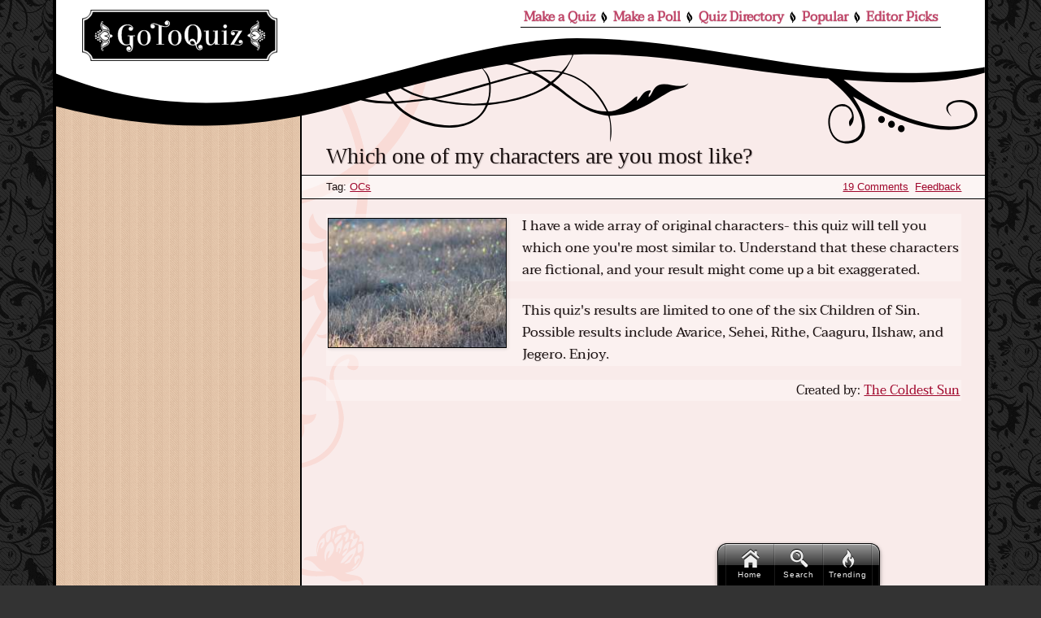

--- FILE ---
content_type: text/html; charset=UTF-8
request_url: https://www.gotoquiz.com/which_one_of_my_characters_are_you_most_like
body_size: 6453
content:
<!DOCTYPE HTML>
<html lang="en"><head>
<meta charset="utf-8" /><title>Which one of my characters are you most like?</title>
<link rel="preload" href="/f/taviraj-v6-latin-ext_latin-regular.woff2" type="font/woff2" as="font" crossorigin>
<link rel="preload" href="/css/2.4/style/pinkfloral/floralbg5_c.svg" as="image">
<link rel="preload" href="/css/2.4/style/pinkfloral/headerbg3.svg" as="image">
<!--[if lt IE 9]>
<script>var e=("article,aside,footer,header,nav,section,main").split(',');for(var i=0;i<e.length;i++)document.createElement(e[i]);</script>
<![endif]-->
<link rel="stylesheet" href="/css/2.5/style/pinkfloral/9-s.min.css">
<meta name="viewport" content="width=device-width,initial-scale=1,user-scalable=yes">
<link rel="icon" type="image/png" href="https://www.gotoquiz.com/img/2.4/fav_c.png">
<meta name="thumbnail" content="https://www.gotoquiz.com/upic/2021/14/SW719L.MED.jpg">
<meta property="og:image" content="https://www.gotoquiz.com/qi/which_one_of_my_characters_are_you_most_like-f.jpg">
<meta name="twitter:image" content="https://www.gotoquiz.com/qi/which_one_of_my_characters_are_you_most_like-f.jpg">
<link rel="canonical" href="https://www.gotoquiz.com/which_one_of_my_characters_are_you_most_like">
<meta name="theme-color" content="#F9DBD6">
</head><body class="grid grid2Col typeMulti qVersion2_5" id="qQuiz">
<header><a id="logoLink" href="/" title="Home"><img srcset="/css/2.4/style/pinkfloral/logo8_c.png 240w,/css/2.4/style/pinkfloral/h/logo_c.png 480w" sizes="240px" src="/css/2.4/style/pinkfloral/logo8_c.png" alt="Quiz Logo" id="logo" width="240"  height="63" ></a><input type="checkbox" id="navbar-chk">
<nav><ul id="topLinks">
    <li><a href="/quiz/maker/create.html">Make a Quiz</a>
    <li><a href="/poll/maker/design-poll.html">Make a Poll</a>
    <li><a href="/i">Quiz Directory</a>
    <li><a href="/top-quizzes.html">Popular</a>
    <li><a href="/editors-picks/">Editor Picks</a>
  </ul><label for="navbar-chk" id="navbar-btn"></label></nav>
</header>
<main><article data-style-code="pinkfloral" data-quiz-key="which_one_of_my_characters_are_you_most_like">
	  <div class="section">
  	    <h1>Which one of my characters are you most like?</h1>
        
        <aside class="subHead">
<div class="qtags">Tag: <a href="/tag/ocs">OCs</a></div><ul id="xtraLinks"><li><a class="qIcon qCommLink" href="/which_one_of_my_characters_are_you_most_like/comments.html">19 Comments</a></ul></aside>
<div id="qPic" class="qPicPromo"><img alt="Quiz Image" src="/upic/2021/14/SW719L.P.jpg" width="220" height="160"></div>        <p>I have a wide array of original characters- this quiz will tell you which one you're most similar to. Understand that these characters are fictional, and your result might come up a bit exaggerated.</p>
        <p>This quiz's results are limited to one of the six Children of Sin. Possible results include Avarice, Sehei, Rithe, Caaguru, Ilshaw, and Jegero.  Enjoy.</p>

        <div id="quizby">
          <span id="qByline">
Created by: <a class="qIcon uName" href="/profile/thecoldestsun">The Coldest Sun</a></span>		</div>

<div class="skitty prefWide" data-code="AdSense"><script async src="//pagead2.googlesyndication.com/pagead/js/adsbygoogle.js"></script>
<!-- GoToQuiz Responsive Std. -->
<ins class="adsbygoogle" 
style="display:block" 
data-ad-client="ca-pub-7795630243408100" 
data-ad-slot="4453313865" 
data-ad-format="auto" 
data-full-width-responsive="false"></ins>
<script>
(adsbygoogle = window.adsbygoogle || []).push({});
</script>
</div>

      </div>


      <form id="qForm" action="results/which_one_of_my_characters_are_you_most_like" method="post">
<ol id="quizQues" class="questions">
<li><strong>What attracts you to a person?</strong><ul class="ans"><li><label><input type="radio" name="q1" value="1"> their usefullness</label><li><label><input type="radio" name="q1" value="2"> their face</label><li><label><input type="radio" name="q1" value="3"> their body</label><li><label><input type="radio" name="q1" value="4"> their personality</label><li><label><input type="radio" name="q1" value="5"> how they interact with other people</label><li><label><input type="radio" name="q1" value="6"> their convictions</label></ul>
<li><strong>How do you handle bad feelings?</strong><ul class="ans"><li><label><input type="radio" name="q2" value="1"> apathy - sleep it off, pretend it doesn't bother you (fake it til you make it)</label><li><label><input type="radio" name="q2" value="2"> compensation - prove you're not hurt by showing how much fun you can have, socialize, party</label><li><label><input type="radio" name="q2" value="3"> reflection - take your time to feel your feelings, process, talk to people in your support system</label><li><label><input type="radio" name="q2" value="4"> productivity - distract yourself until it goes away</label><li><label><input type="radio" name="q2" value="5"> anger - find someone or something to blame and just. beat the s--- out of it.</label></ul>
<li><strong>What's your Hogwarts house?</strong><ul class="ans"><li><label><input type="radio" name="q3" value="1"> Slytherin</label><li><label><input type="radio" name="q3" value="2"> Hufflepuff</label><li><label><input type="radio" name="q3" value="3"> Gryffindor</label><li><label><input type="radio" name="q3" value="4"> Ravenclaw</label><li><label><input type="radio" name="q3" value="5"> I don't know</label></ul>
<li><strong>Are you an introvert or extrovert?</strong><ul class="ans"><li><label><input type="radio" name="q4" value="1"> Introvert</label><li><label><input type="radio" name="q4" value="2"> Extrovert</label><li><label><input type="radio" name="q4" value="3"> Ambivert</label></ul>
<li><strong>Which of these aesthetics most appeals to you?</strong><ul class="ans"><li><label><input type="radio" name="q5" value="1"> lying drunk on the kitchen floor eating a toaster strudel</label><li><label><input type="radio" name="q5" value="2"> pouring your heart into the microphone and hearing a thousand other voices singing along</label><li><label><input type="radio" name="q5" value="3"> lying awake in bed on a rainy night just listening to your partner breathe as they sleep nestled into you</label><li><label><input type="radio" name="q5" value="4"> painting graffiti onto a building with friends and laughing the whole way as you run away from the police</label><li><label><input type="radio" name="q5" value="5"> getting up early, getting dressed in the dark, and starting your day as the sun comes up</label><li><label><input type="radio" name="q5" value="6"> cooking a five course meal at 4 in the morning with the radio playing quietly</label></ul>
<li><strong>Are you more dominant or submissive?</strong><ul class="ans"><li><label><input type="radio" name="q6" value="1"> Dominant</label><li><label><input type="radio" name="q6" value="2"> Submissive</label><li><label><input type="radio" name="q6" value="3"> Depends</label></ul>
<li><strong>What mood do you find yourself in most often?</strong><ul class="ans"><li><label><input type="radio" name="q7" value="1"> happy</label><li><label><input type="radio" name="q7" value="2"> sad</label><li><label><input type="radio" name="q7" value="3"> angry</label><li><label><input type="radio" name="q7" value="4"> numb</label></ul>
<li><strong>Do you enjoy reading?</strong><ul class="ans"><li><label><input type="radio" name="q8" value="1"> Yes</label><li><label><input type="radio" name="q8" value="2"> No</label></ul>
<li><strong>Which of these would you rather have?</strong><ul class="ans"><li><label><input type="radio" name="q9" value="1"> infinite creative potential</label><li><label><input type="radio" name="q9" value="2"> no responsibilities</label><li><label><input type="radio" name="q9" value="3"> the ability to destroy anyone you dislike</label><li><label><input type="radio" name="q9" value="4"> world peace</label><li><label><input type="radio" name="q9" value="5"> your dream house and family</label><li><label><input type="radio" name="q9" value="6"> perfect weather forever</label></ul>
<li><strong>Choose a superpower:</strong><ul class="ans"><li><label><input type="radio" name="q10" value="1"> Invisibility</label><li><label><input type="radio" name="q10" value="2"> Super Strength</label><li><label><input type="radio" name="q10" value="3"> Mind Reading</label><li><label><input type="radio" name="q10" value="4"> Communion with Nature</label><li><label><input type="radio" name="q10" value="5"> Teleportation</label><li><label><input type="radio" name="q10" value="6"> Telekinesis</label></ul>
<li><strong>What's your role in a fight?</strong><ul class="ans"><li><label><input type="radio" name="q11" value="1"> I'm a pacifist.</label><li><label><input type="radio" name="q11" value="2"> I've got a weapon.</label><li><label><input type="radio" name="q11" value="3"> I'll fight you with my bare hands.</label><li><label><input type="radio" name="q11" value="4"> I'm running away.</label></ul>
<li><strong>How do you feel about god?</strong><ul class="ans"><li><label><input type="radio" name="q12" value="1"> They're not real.</label><li><label><input type="radio" name="q12" value="2"> They exist.</label><li><label><input type="radio" name="q12" value="3"> They exist, and they're an a--hole.</label><li><label><input type="radio" name="q12" value="4"> I am god.</label></ul>
<li><strong>What does your room look like?</strong><ul class="ans"><li><label><input type="radio" name="q13" value="1"> An organized mess</label><li><label><input type="radio" name="q13" value="2"> Just a mess</label><li><label><input type="radio" name="q13" value="3"> Fairly tidy</label><li><label><input type="radio" name="q13" value="4"> Does anyone even live here?</label></ul>
</ol>
<input type="hidden" name="qcount" value="13">        <input type="hidden" name="js" value="0" id="jsField">
        <div id="qBtnBox">
          <button id="qBtn" type="submit"><span>Submit Answers</span></button>
		</div>
      </form>
</article>
    <div class="section">
	  <p><strong>Rate and Share this quiz on the next page!</strong><br>
        You're about to get your result. Then try our new sharing options. <img src="[data-uri]" alt="smile"></p>
    
<div class="box recLinks"><h3>Related Quizzes:</h3><ul class="bltList">
<li><a href="/which_one_of_my_characters_are_you_14">Which One of My Characters Are You?</a><span class="recBy"> by Pony Plorta</span>
<li><a href="/which_south_park_female_kid_character_are_you">Which South Park female kid character are you similar to?</a><span class="recBy"> by Sabrina</span>
<li><a href="/which_of_my_tokyo_ghoul_ocs_are_you">Which Of My Tokyo Ghoul OCs Are You?</a><span class="recBy"> by Annie Arlert</span>
<li><a href="/which_one_of_the_elementals_characters_are_yo">Which one of "The Elementals" characters are you?</a><span class="recBy"> by Rachicrazi</span>
<li><a href="/which_purple_children_s_tv_character_do_you_r">Which purple children's TV character do you resemble most?</a><span class="recBy"> by E</span>
</ul></div>
      <p>What is GotoQuiz? A fun site without pop-ups, no account needed, no app required, just quizzes 
		that you can create and share with your friends. Have a look around and see what we're about.</p>
<p>Quiz topic: <b>Which one of my characters am I most like?</b>  </p>    </div>
</main><div id="leftCol" class="sideCol"><div class="skitty prefTall" data-code="AdSense"><!-- GoToQuiz Responsive Std. -->
<ins class="adsbygoogle" 
style="display:block" 
data-ad-client="ca-pub-7795630243408100" 
data-ad-slot="4453313865" 
data-ad-format="auto" 
data-full-width-responsive="false"></ins>
<script>
(adsbygoogle = window.adsbygoogle || []).push({});
</script>
</div>
<div class="card sideBox"><h2>Trending Quizzes</h2><ul class="trending stdVertical noContentBefore"><li><a href="/which_monster_high_girl_are_you">Which Monster High Girl Are You?</a><li><a href="/which_metallica_member_are_you_2">Which Metallica Member Are YOU?</a><li><a href="/which_creepypasta_guy_loves_you">Which Creepypasta guy loves you?</a><li><a href="/is_your_character_a_mary_sue_gary_stu_1">Is your character a Mary-Sue/Gary-Stu?</a><li><a href="/six_thinking_hats_jensen_test">Six Thinking Hats - Jensen test</a></ul><p class="ctr"><a href="/trending.html">See More</a></p></div><div class="card sideBox"><h2>Quiz Tags</h2><p>Find related quizzes under the following tag:</p>            <a class="sideTag" href="/tag/ocs">
                <img srcset="/img/tag/slant/ocs-160px.png 160w,/img/tag/slant/ocs-320px.png 320w" sizes="160px" src="/img/tag/slant/ocs-160px.png" alt="More OCs content" class="sideTagImg" loading="lazy">                <span class="sideTagText">OCs</span>
            </a>
</div><div class="sideBox"><h2>Special Feature</h2><div class="qCol"><a href="/personality/big-five.html" title="Take our featured personality test"><img src="/img/2.4/bigfive.jpg" alt="" loading="lazy" style="aspect-ratio:36/37"></a><p>A GoToQuiz Exclusive: <a href="/personality/big-five.html">Big Five Personality Test</a>, allows you to adjust sliders to fine-tune your responses to a series of questions. Then receive your personality analysis.</p></div></div><div class="card sideBox"><h2>We're Testing</h2><p><a href="#" title="Send Feedback" class="gtqFeedback" data-feedback-code="QUIZ" data-style-code="pinkfloral"><svg xmlns="http://www.w3.org/2000/svg" xmlns:xlink="http://www.w3.org/1999/xlink" class="feedbackImg" width="114" viewbox="0 0 114 64" style="max-width:100%;"><defs><path id="a" d="M14.5 59.5C13.5 56.5 11 39 11 39h12s3 17 4 20.5-2.5 3-2.5 3h-7s-2 0-3-3z"/><path id="b" d="M69 3s.5-2 3-2 3 2 3 2v48s0 2-3 2-3-2-3-2V3z"/><style>.s{stroke:#000;fill:none;stroke-linecap:round}.lb2{fill:#6af}.db{fill:#3b8cff}.lg{fill:#e6e6e6}.s2{stroke-width:2}.s3{stroke-width:3}</style></defs><path class="s db" d="M1 21v12c0 5 4 6 6 6h26V15H7c-2 0-6 2-6 6z"/><path class="s lg" d="M33 15C52 15 69 5 69 3v48c0-2-17-12-36-12V15z"/><use xlink:href="#b" class="s db"/><path class="s lg s2" d="M75 20.5c1 0 4 .4 4 3.1v7.8c0 2.4-3 3.1-4 3.1v-14z"/><use xlink:href="#a" class="s db"/><circle class="s" id="c" cx="10" cy="22" r="2.5" fill="#acf"/><use xlink:href="#c" transform="translate(10)"/><path class="s" d="M29 33H17M17 29h12M69 46c-1-1-7-4.5-9.5-5"/><path class="lb2" d="M33 18H6.5C5 18 4 19 4 20.5v18S1 36 1 34V19.5c0-2 3.5-4.5 5.5-4.5H33v2M75 6.5s-1-2-3-2-3 2-3 2v-4l3-2 3 2v3"/><path fill="#FAFAFA" d="M33 18.5c22.5 0 36-9.5 36-11V3c0 1.5-15 12-36 12v3.5"/><path fill="#2F70CC" d="M11.5 42h12l-.5-3H11"/><path class="s s2" d="M1 21v12c0 5 3.5 6 6 6h26V15H7c-3 0-6 2-6 6z"/><path class="s s3" d="M92 26.5h20M88 19l17-10M88 34l17 10"/><path class="s" d="M33.5 18.5c17 0 28-6 28-6"/><path class="s s2" d="M33 15.1c19 0 36-10 36-12v48c0-2-17-12-36-12v-24z"/><use xlink:href="#b" class="s s2"/><path class="s" d="M19.5 39l3 16"/><use xlink:href="#a" class="s s2"/></svg></a></p><p><a href="#" class="gtqFeedback" data-feedback-code="QUIZ" data-style-code="pinkfloral">Send Feedback</a> about GoToQuiz, report a bug or error, make a suggestion!</p></div></div><footer><ul id="footLinks"><li><a href="/terms.html">Terms &amp; Conditions</a><li><a href="/privacy.html">Privacy Policy</a><li><a href="/contact.html">Contact Us</a><li><a href="/help/faq.html">FAQ &amp; Attributions</a></ul></footer><div id="floatBar"><div id="floatBarDisp"><a href="/" id="fbarHome" class="fbarA"><div class="fbarIc"></div>Home</a><a href="#" id="fbarSearch" class="fbarA"><div class="fbarIc"></div>Search</a><a href="/trending.html" id="fbarTrend" class="fbarA"><div class="fbarIc"></div>Trending</a></div></div><!--[if lt IE 9]>
<script src="/js/jquery.oldie3.js"></script>
<![endif]-->
<!--[if gte IE 9]><!-->  
<script src="//ajax.googleapis.com/ajax/libs/jquery/3.5.0/jquery.min.js"></script>
<script>if(typeof window.jQuery=='undefined')document.write(unescape('%3Cscript src="/js/jquery-3.5.0.min.js"%3E%3C/script%3E'));</script>
<!--<![endif]-->  
<script src="/js/cache/40-quiz253.js"></script><script>$("input[name='q8']").prefetch({imgPre:['/css/2.4/style/pinkfloral/swirls5.svg', '/img/2.5/social-7_c.svg', '/css/2.4/style/pinkfloral/flw-like_c.svg'],cssPre:['/css/2.5/style/pinkfloral/9-sr.min.css']});
</script><script>window.gtqQuizData = {"quizKey":"which_one_of_my_characters_are_you_most_like","shortKey":"AYQHS","url":"https:\/\/www.gotoquiz.com\/which_one_of_my_characters_are_you_most_like","title":"Which one of my characters are you most like?","image":"https:\/\/www.gotoquiz.com\/qi\/which_one_of_my_characters_are_you_most_like-[type].jpg","pageCode":"quiz","styleCode":"pinkfloral","tags":"Quiz","preview":false};
$(document).trigger('quiz:dataLoaded', window.gtqQuizData);</script><script>
var d,s;window.CSS&&CSS.supports("color","var(--myvar)")||((s=(d=document).createElement("script")).src="/js/3rdparty/css-vars.js",d.head.appendChild(s));
</script>

<script>
var _gaq=[];
_gaq.push(['_setAccount','UA-628020-1']);
_gaq.push(['_trackPageview']);
(function(d,t){
var ga=d.createElement(t),s=d.getElementsByTagName(t)[0];
ga.src=('https:'==document.location.protocol?'https://ssl':'http://www')+'.google-analytics.com/ga.js';
s.parentNode.insertBefore(ga,s);
})(document,'script');
</script>
</body></html><!-- Time: 25.2ms -->

--- FILE ---
content_type: text/html; charset=utf-8
request_url: https://www.google.com/recaptcha/api2/aframe
body_size: 267
content:
<!DOCTYPE HTML><html><head><meta http-equiv="content-type" content="text/html; charset=UTF-8"></head><body><script nonce="D295r8M-2-9T06EdZ45NgQ">/** Anti-fraud and anti-abuse applications only. See google.com/recaptcha */ try{var clients={'sodar':'https://pagead2.googlesyndication.com/pagead/sodar?'};window.addEventListener("message",function(a){try{if(a.source===window.parent){var b=JSON.parse(a.data);var c=clients[b['id']];if(c){var d=document.createElement('img');d.src=c+b['params']+'&rc='+(localStorage.getItem("rc::a")?sessionStorage.getItem("rc::b"):"");window.document.body.appendChild(d);sessionStorage.setItem("rc::e",parseInt(sessionStorage.getItem("rc::e")||0)+1);localStorage.setItem("rc::h",'1767837644941');}}}catch(b){}});window.parent.postMessage("_grecaptcha_ready", "*");}catch(b){}</script></body></html>

--- FILE ---
content_type: text/css; charset=utf-8
request_url: https://www.gotoquiz.com/css/2.5/style/pinkfloral/9-s.min.css
body_size: 9546
content:
@charset "UTF-8";.sideBox>h2,h1{font-family:Georgia,Times,"Times New Roman",serif}@font-face{font-family:"Taviraj";font-style:normal;font-weight:400;font-display:swap;src:local(""),url("/f/taviraj-v6-latin-ext_latin-regular.woff2") format("woff2"),url("/f/taviraj-v6-latin-ext_latin-regular.woff") format("woff")}#quizSetLink{overflow:hidden;text-overflow:ellipsis;white-space:nowrap}body,div,ul,ol,li,h1,h2,h3,form,fieldset,input,textarea,p,blockquote,article,footer,nav,section,iframe,main,a,header,table,td,th,details{margin:0;padding:0;font-size:1em;box-sizing:border-box}img,iframe{border-style:none}em,strong{font-style:normal;font-weight:normal}ol,ul{list-style:none}h1,h2,h3{font-size:1em;font-weight:normal}article,footer,nav,section,main{display:block}table{border-collapse:collapse;border-spacing:0}html{line-height:1.15;-webkit-text-size-adjust:100%}main{display:block}pre{font-family:monospace,monospace;font-size:1em}small{font-size:.8em}button,input,optgroup,select,textarea{font-family:inherit;font-size:100%;line-height:1.15;margin:0}button,input{overflow:visible}button,select{text-transform:none}button,[type=button],[type=reset],[type=submit]{-webkit-appearance:button;cursor:pointer}button::-moz-focus-inner,[type=button]::-moz-focus-inner,[type=reset]::-moz-focus-inner,[type=submit]::-moz-focus-inner{border-style:none;padding:0}button:-moz-focusring,[type=button]:-moz-focusring,[type=reset]:-moz-focusring,[type=submit]:-moz-focusring{outline:1px dotted ButtonText}[type=checkbox],[type=radio]{box-sizing:border-box;padding:0}[type=search]{-webkit-appearance:textfield;outline-offset:-2px}[type=search]::-webkit-search-decoration{-webkit-appearance:none}::-webkit-file-upload-button{-webkit-appearance:button;font:inherit}summary{display:list-item}@-ms-viewport{width:extend-to-zoom;zoom:1}@viewport{width:extend-to-zoom;zoom:1}a:focus,input:focus,textarea:focus{outline:1px dotted #999}h1:first-letter {text-transform:uppercase}strong,b{font-weight:bold;letter-spacing:.1px}img,label,input{vertical-align:middle}[type=radio]{height:1em;line-height:1}p,li,td,th,h1{overflow-wrap:break-word;word-wrap:break-word;word-break:break-word;-webkit-hyphens:auto;-ms-hyphens:auto;hyphens:auto}html{font-size:62.5%}body{font-family:Taviraj,sans-serif;background-color:#333;color:#1a1010;min-height:100vh}.grid{padding:0;font-size:1.65rem;line-height:1.5}@media screen and (min-width:360px){.grid{padding:0}}@media screen and (min-width:600px){.grid{display:-ms-grid;display:grid;padding:0;-ms-grid-columns:122px 0 minmax(0,1fr);grid-template-columns:122px minmax(0,1fr);-ms-grid-rows:min-content;grid-template-rows:min-content;grid-gap:0;grid-template-areas:"header header" "left-col main" "footer footer"}header{grid-area:header}footer{grid-area:footer}main{grid-area:main}#leftCol{grid-area:left-col;font-size:1.3rem}}@media screen and (min-width:600px){header{-ms-grid-row:1;-ms-grid-column:1;-ms-grid-column-span:3}footer{-ms-grid-row:5;-ms-grid-column:1;-ms-grid-column-span:3}main{-ms-grid-row:3;-ms-grid-column:3}#leftCol{-ms-grid-row:3;-ms-grid-column:1}}@media screen and (min-width:768px){.grid{padding:0;justify-content:center;-ms-grid-columns:162px 0 minmax(0,780px);grid-template-columns:162px minmax(0,780px)}#leftCol{font-size:1.4rem}}@media screen and (min-width:1000px){.grid{padding:0;-ms-grid-columns:160px 0 minmax(0,850px);grid-template-columns:160px minmax(0,850px);grid-gap:0;font-size:1.7rem;line-height:1.57}}@media screen and (min-width:1100px){.grid{-ms-grid-columns:256px 0 minmax(0,754px);grid-template-columns:256px minmax(0,754px);grid-gap:0;font-size:1.7rem;line-height:1.6}#leftCol{font-size:1.6rem}}@media screen and (min-width:1200px){.grid{-ms-grid-columns:306px 0 844px;grid-template-columns:306px 844px;font-size:1.7rem}#leftCol{font-size:1.6rem}}header{display:flex;flex-direction:column}#logoLink{display:block;margin:8px auto;height:auto;width:240px}#topLinks{max-height:0;max-width:200px;overflow:hidden;margin:0 auto;font-weight:bold;transition:max-height .5s}#topLinks>li{opacity:0;padding:.6rem 1.2rem .7rem;transition:opacity .5s}#navbar-chk{display:none}#navbar-chk:checked+nav #topLinks{max-height:30rem;margin:.5rem auto .3rem;transition:max-height .5s}#navbar-chk:checked+nav li{opacity:1}#navbar-chk:checked+nav #navbar-btn{opacity:.7}#navbar-btn{height:26px;width:26px;display:block;position:absolute;top:9px;right:9px;cursor:pointer;background:url([data-uri]) no-repeat center;background-size:20px 17px}header>nav{text-align:center}@media screen and (min-width:768px){header{flex-direction:row;justify-content:space-between}#logoLink{flex:0 0 240px}header>nav{flex:1 0 auto}#topLinks{max-height:100px;max-width:100%;display:flex;justify-content:flex-end}#topLinks>li{line-height:1;opacity:1;padding:0}#topLinks a{display:inline-block}#navbar-btn{display:none}}footer{display:flex;flex-direction:column;align-items:center;margin-top:1.4rem;padding-top:1.8rem}#footLinks{text-align:center;display:flex;flex-direction:column;margin-bottom:2rem;font-size:1.6rem}#footLinks>li{margin:1rem 0}@media screen and (min-width:600px){#footLinks{display:table;margin-bottom:6rem}#footLinks>li{display:table-cell;padding:1px 8px}}main>article,main>.section,section,.sideBox,.sideCol>.skitty{padding:.05px 0}@supports(display:flow-root){main>article,main>.section,section,.sideBox,.sideCol>.skitty{display:flow-root;padding:0}}p,h1,h2,h3,.subHead,#quizby,#qBtnBox,.recLinks,#cmtBox,#cmtForm,.pagination,#byline{margin:1.5rem 2.6% 2.1rem 2.8%}a:link{color:#a0072c}a:visited{color:#750d26}a:active{color:#ec3c51}a:hover{color:#ec3c51}[type=radio]{transform:translateY(-2px)}.subHead::after,.pages::after,.section::after{clear:both;content:"";display:table}.subHead{line-height:2;min-height:2em}.box,#cmtBox{overflow:hidden}.alert{color:#e00}.ctr{text-align:center}a.subtle{color:#666}.subText{font-size:.667em;color:#444}#logo{height:100%;width:100%}.crumbs,.qtags{float:left}#xtraLinks{float:right;margin-left:1rem;text-align:right}#xtraLinks>li{margin-left:8px;display:inline-block}#qPic{margin:.6rem 1.4rem .6rem 2.8%;float:left}#qPic>img{height:100%;width:100%}#qPic.qPicPromo{height:116.36px;width:160px}#quizby{text-align:right;margin-top:-0.242em;margin-bottom:.727em}.sm{font-size:.788em}.yourLinkCnt>a{text-decoration-style:dotted}#quizSetBox{margin-top:.424em}#quizSetBox::before{content:"Quiz Set:";margin-right:4px}#quizSetLink{display:inline-block;max-width:210px;vertical-align:bottom}.questions,.answers{counter-reset:li;margin:1.5rem 2.6% 2.1rem 1%}.questions>li,.answers>li{margin:0 0 3.6rem}.questions>li li,.answers>li li{margin:1.4rem 0}.questions strong,.answers strong{display:block}.questions strong::before,.answers strong::before{content:counter(li) ". ";counter-increment:li}#qBtnBox{margin-bottom:3.6rem;text-align:center}#leftCol img,#leftCol svg{display:block;margin:0 auto;max-width:100%}.trendColor>li{border-style:solid;border-width:1px 0 0 3px;padding-left:.45em}.gtqFeedback>svg{width:180px}.sideBox>.stdVertical>li{padding-top:.6em;padding-bottom:.6em}#search{margin-bottom:2.1rem}#search input{font-size:1.4rem;margin-right:4px}#search button,#search input[type=submit]{font-size:1.4rem;margin:0 0 0 4px}#searchLbl{margin-right:.4rem}@media screen and (min-width:768px){#cse-search-box{display:inline-block}}#floatBar{position:fixed;bottom:1px;left:50%;padding:15px 8px;box-sizing:content-box;height:49px;transform:translate(-50%,0);opacity:1;pointer-events:all;z-index:15}#floatBar.disappear{transform:translate(-50%,40px);opacity:0;pointer-events:none;height:0;padding:0}.floatBarTransition{transition:transform .2s .1s,opacity .2s .1s,height 0s,padding 0s,bottom .4s}.floatBarTransition.disappear{transition:transform .3s .1s,opacity .3s .1s,height .1s .4s,padding .1s .4s}#floatBarDisp{display:flex;align-items:center;white-space:nowrap;padding:0 18px;font-size:9px;line-height:11px;text-align:center;border-radius:22px;background:#000;height:100%}#floatBarDisp>.fbarA{display:inline-block;width:50px;flex:0 0 50px;box-sizing:border-box;padding:6px 0 4px;text-decoration:none;color:#eee}.fbarIc{height:22px;width:22px;margin:0 auto}@media screen and (min-width:1000px){#floatBar{bottom:0;padding:2px 2px 0;height:52px;transform:translate(240px,0)}#floatBarDisp{font-size:10px;border-radius:12px 12px 0 0;box-shadow:0 4px 12px rgba(0,0,0,0.41),0 3px 5px rgba(0,0,0,0.54);padding:0 8px}#floatBarDisp>.fbarA{width:60px;flex:0 0 60px}.fbarIc{height:25px;width:25px;transition:transform .15s}}#footpanel{position:fixed;bottom:0;right:10%;margin:0 0 0 55%;text-align:center;width:220px;z-index:201}#footpanel>iframe{border:0;overflow:hidden;height:21px;width:100px;display:inline;vertical-align:middle;background-color:transparent}.skitty{line-height:1.8;margin:0 auto}.sideCol>.skitty{margin-bottom:0rem}.skiti{width:100%;height:100%;object-fit:contain;object-position:center}.skitInner{padding:8px 6px;text-align:center;height:100%;width:100%;min-height:inherit;min-width:inherit;display:flex;flex-direction:column;justify-content:space-around;align-items:center;color:#444;background:#fafafa;text-shadow:0 1px 1px rgba(0,0,0,0.16);position:relative}.skitInner>h3{font-size:1.25em;border-bottom:1px solid rgba(0,0,0,0.3);margin:0 0 1rem}.skitInner>p{vertical-align:middle;margin:0;line-height:inherit;-ms-grid-row-align:stretch;align-self:stretch}.localText>.bltList{text-align:left;margin:0;margin:0 0 1rem}.localText>.bltList a{background:rgba(255,255,255,0.5);padding:1px 3px;-webkit-box-decoration-break:clone;box-decoration-break:clone}.subOutList{text-align:left}.subOutList>li:before{content:"• "}.subOutList a{color:#333;text-decoration-color:#111}.subWait{height:30px;width:30px}a.opac0{opacity:.01;transition:opacity .2s}.skitInnerG1{background-image:linear-gradient(-18deg,#f2d7fe,#c2e2ff)}.skitInnerG2{background-image:linear-gradient(-18deg,#f1fda0,#c8f2bf)}.skitInnerG3{background-image:linear-gradient(-18deg,#ffad99,#fcfdb4)}.skitInnerG4{background-image:linear-gradient(-18deg,#d9fce1,#c1e7f6)}.prefTall{width:300px;min-height:250px}.prefBox{width:300px;min-height:250px;line-height:1.6;font-size:1.5rem;margin:0 auto}.prefBox>.subOut{border:1px solid #ddd}.prefBox .bltList{line-height:1.9}.prefWide{min-height:60px;margin:2.8rem auto 3.2rem;max-width:320px}.prefWide>.skitInner{font-size:1.4rem;flex-direction:column;padding:8px 2%;min-height:inherit}.prefWide h3{flex:0 1 auto;margin:0 10px;line-height:1.4}.prefWide .bltList,.prefWide .subOutList{display:flex;margin:0;justify-content:space-around;align-items:center;flex:2 1 auto;flex-wrap:wrap;-ms-grid-row-align:stretch;align-self:stretch}.prefBorder{border:1px solid #999;box-shadow:inset 0 1px 4px rgba(0,0,0,0.12);margin:3px;width:auto;width:calc(100% - 6px);outline:1px solid #999;outline-offset:2px}.prefBorder:before{content:"";position:absolute;top:-4px;left:-4px;height:100%;width:100%;border:solid 4px #fff;pointer-events:none;z-index:-1}@media screen and (min-width:360px){.prefTall,.prefBox{width:336px}}@media screen and (min-width:600px){.prefTall{line-height:1.8;font-size:1.4rem;width:auto}.prefTall>.skitInner{justify-content:space-around;padding:20px 5%}.prefTall .bltList>li,.prefTall .subOutList>li{margin:12px 0}.prefWide>.skitInner{flex-direction:row}.prefBox.prefFloatR{float:right;width:250px;margin:.6rem 2.6% 1.4rem 1.8rem}.prefBox.prefFloatL{float:left;width:250px;margin:.6rem 1.8rem 1.4rem 2.8%}#rightCol>.skitty{transform:translateZ(0);break-inside:avoid;max-width:160px}}@media screen and (min-width:768px){.prefTall{min-height:500px}.prefBox.prefFloatR{width:300px;margin-right:3.4%}.prefBox.prefFloatL{width:300px;margin-left:3.6%}.grid2Col .prefWide{max-width:468px}}@media screen and (min-width:1000px){.prefTall .bltList{font-size:1.143em}.gridLgLeft .prefTall{min-height:250px}.prefBox.prefFloatR,.prefBox.prefFloatL{width:336px}.prefWide{max-width:468px}.grid2Col .prefWide{max-width:728px;min-height:90px}.gridLgLeft .prefWide{max-width:468px;min-height:60px}#rightCol>.prefTall{max-width:180px}}@media screen and (min-width:1100px){.grid2Col .prefTall{min-height:250px}}@media screen and (min-width:1200px){#leftCol .prefTall{font-size:1.6rem;min-height:250px}.gridLgLeft .prefWide{max-width:728px;min-height:90px}}.chespin img{max-width:100%}li.qInsertTarget{padding:1px 0;min-height:100px}.qInsert{display:flex;flex-direction:row;align-items:flex-start;border:1px solid #d7d7d7;background-color:#fdf2e8;border-width:1px 0;padding:9px 0 9px;margin:11px 0 0;position:relative;color:#606060;transition:opacity .7s}.qInsert::after{content:"Explore GoToQuiz";position:absolute;width:120px;top:-14px;font:normal 9px/1 Verdana,sans-serif;background:#fdf2e8;text-align:center;color:#666;border:1px solid #d7d7d7;border-bottom:0;height:9px;padding:4px 0 0;left:50%;margin-left:-60px;border-radius:5px 5px 0 0}.qInsertImgA{height:65.45px;width:90px;flex:0 0 90px;margin:2px 10px 2px 3px;box-shadow:0 1px 2px rgba(0,0,0,0.33),0 1px 0 rgba(0,0,0,0.14);display:block;overflow:hidden;transition:box-shadow .5s;text-decoration:none}.qInsertImg{height:100%;width:100%;background-size:cover;transition:all .3s;background-color:#fff}.qInsertNoBg{background-image:url(/img/2.5/qic-bg2.png);background-size:30px 22.5px;text-align:center;padding-top:0;font-weight:bold;color:#2198f2;text-shadow:0 1px 1px rgba(0,0,0,0.8),0 3px 3px rgba(0,0,0,0.2);font-size:20px;line-height:62px;letter-spacing:1px}.qInsertInfo{flex:1 1 auto;margin-bottom:18px}.qInsertHead{display:none}.qInsertLink{font-size:15px;text-shadow:0 1px 1px rgba(0,0,0,0.12);display:block;margin:0 1px 2px 0;line-height:1.4}.qInsertLink::before{content:"❯❯";display:inline-block;color:#0d0d0d;font-weight:bold;margin-right:4px;letter-spacing:-1px;font-size:12px;font-family:sans-serif;transform:translateY(-1px)}.qInsertLinkBg{font-size:17px;letter-spacing:.1px}.qInsertLinkSm{font-size:14px;letter-spacing:-0.1px}.qInsertBy{font-size:11px;color:#727272}.qInsertName{font-size:12px;color:#555}.qInsertLast{position:absolute;right:10px;bottom:3px;text-align:right;font-size:12.5px}.qInsertLastLink{font-size:13.5px;white-space:nowrap}.qInsertLastLink::after{content:"GO›";font:bold 13px/20px Tahoma,Verdana,Segoe,sans-serif;text-decoration:none;display:inline-block;margin-left:4px;vertical-align:text-top;color:#0d0d0d;font-style:italic;text-shadow:0 1px 0 rgba(0,0,0,0.55)}@media screen and (min-width:768px){.qInsert{margin:11px 2.8% 0}}@media screen and (min-width:900px){.qInsert{padding:6px 2em;align-items:center}.qInsert:hover .qInsertImgA{box-shadow:0 2px 4px rgba(0,0,0,0.4),0 1px 0 rgba(0,0,0,0.14),0 0 1px rgba(0,0,0,0.8);transition:box-shadow .23s}.qInsert:hover .qInsertImg{transform:scale(1.1688);filter:brightness(1.09);transition:all .15s}.qInsert:hover .qInsertLink{text-shadow:0 1px 1px rgba(0,0,0,0.25)}.qInsertImgA{height:56px;width:77px;flex:0 0 77px;margin-right:15px}.qInsertNoBg{font-size:18px;line-height:52px}.qInsertInfo{margin-bottom:0}.qInsertHead{font:bold 11px Tahoma,sans-serif;text-transform:uppercase;color:#0d0d0d;margin-bottom:4px;line-height:1;letter-spacing:.4px;display:block}.qInsertLink{margin-bottom:1px}.qInsertLink::before{content:none}.qInsertLast{position:static;align-self:flex-end;flex:0 0 auto;padding-top:6px}.qInsertLastLink{font-size:14.5px;padding:2px 6px;margin-left:3px;background:#f6f6f6;border-radius:8px;box-shadow:0 1px 1px rgba(0,0,0,0.4);vertical-align:text-bottom;transition:all .2s}.qInsertLastLink::after{font-size:11px}.qInsertLastLink:hover{box-shadow:0 1px 2px rgba(0,0,0,0.5),0 0 0 1px rgba(0,0,0,0.1),inset 0 1px 1px #fff;transition:all .1s}}#gtqModal{width:92%;max-width:460px;margin:0 auto;position:fixed;line-height:1.7;z-index:-1;display:none}.modalLabel,.modalEntry{width:112px}.modalEntry{width:280px;margin-bottom:.667em}.modalEntry>input{width:100%;max-width:200px}.modalEntry>textarea{width:100%;height:6em}.modalValue{margin-bottom:.667em}.modalDesc{padding-bottom:8px;font-size:16px;line-height:1.4}.modalLabel,.modalLabelFull{clear:left;font-weight:bold}.modalBtns{clear:left;text-align:center;padding-top:.5em}#mdlX{position:absolute;top:4px;right:4px}#overlay{display:none;position:fixed;top:0;left:0;height:100%;width:100%;z-index:-1;background:rgba(0,0,0,0.5)}@media screen and (min-width:600px){.modalLabel,.modalEntry,.modalValue{float:left;margin-bottom:1em}.modalEntry>textarea{height:8em}}#searchLbl{display:block;line-height:1.2;font-variant:all-petite-caps;margin-left:3px}#searchInp{display:flex;align-items:center;max-width:382px}#searchVal{font-size:1.6rem;flex:1 1 auto;min-width:0}#searchBtn{flex:0 0 auto;padding:.7rem 1.4rem .6rem}#googAttrib{transform:translate(2px,-2px);min-height:27px}.modalCard{position:relative;background-color:#fff;padding:1.8rem}.modalCard>h2{margin:0 1em .6em 0}.lcList>li{margin-bottom:.4em;padding-bottom:.4em;display:flex;align-items:center;font-size:1.1em;border-bottom:1px solid #000}.lcList .gImg{margin-right:.7em;border:1px solid #444;height:77px;width:77px;flex:0 0 auto}.lcExtra{display:block;text-align:center}@media screen and (min-width:600px){.subHead{display:flex}.crumbs,.qtags{flex:1 1 auto;float:none}#xtraLinks{float:none;flex:1 0 auto;display:flex;justify-content:flex-end}#qPic.qPicPromo{height:160px;width:220px}#footpanel{right:15%}.gtqFeedback>svg{height:64px;width:114px}}@media screen and (min-width:768px){p,h1,h2,h3,.subHead,#quizby,#qBtnBox,.recLinks,#cmtBox,#cmtForm,.pagination,#byline{margin-right:3.4%;margin-left:3.6%}#qBtnBox{text-align:left;padding-left:55px}#qPic{margin-left:3.6%}}a.sideTag{width:160px;max-width:100%;display:block;color:#333!important;text-decoration:none;margin:1.25em auto;line-height:1.4}a.sideTag:hover{filter:brightness(1.1);text-decoration:underline}.sideTagText{padding:5px 1px 3px 5px;display:block;background:linear-gradient(to bottom,rgba(0,0,0,0.7) 0,transparent 3px)}#quizSetLink{overflow:hidden;text-overflow:ellipsis;white-space:nowrap}#qPic,.modalCard,.questions>li,.answers>li,#cmts>li,.box,#footpanel{box-shadow:1px 1px 4px rgba(0,0,0,0.14)}.sideBox>h2,.sideCol,.modalCard,.questions>li,.answers>li,#cmts>li,.box,#footpanel{border:2px solid #000}.modalCard,.questions>li,.answers>li,#cmts>li,.box,#footpanel{position:relative;background-color:#fff;border-radius:8px}.recLinks li{padding-left:22px}.recLinks li::before{background:transparent url(/css/2.4/style/pinkfloral/pf_spr4_c.png) no-repeat -9px -155px;content:" ";display:inline-block;height:12px;width:18px;vertical-align:middle;margin:0 4px 0 -22px}#floatBarDisp,#mdlX>.gtqModalClose,.pages div,input[type=submit],button,.pages a:link{background-image:linear-gradient(to top,rgba(255,255,255,0) 50%,rgba(255,255,255,0.22) 50%,rgba(255,255,255,0.6) 100%);box-shadow:inset 0 1px 1px rgba(255,255,255,0.8)}.grid{background:#f9ebea url(/css/2.4/style/pinkfloral/floralbg5_c.svg) 5% 0 fixed no-repeat;background-size:auto 60%;background-size:contain}header{background:#fff;position:relative}header::after{content:" ";display:block;background:transparent url(/css/2.4/style/pinkfloral/headerbg3.svg) no-repeat 100% bottom;background-size:128% 100%;height:75px;width:100%;position:absolute;left:0;bottom:-70px;z-index:5}main{padding:66px 0 22px}.sideCol{padding:6px 0 0;border-width:2px 0 0;background:#efd3b8 url([data-uri]) repeat}footer{background-color:#484848;background-size:20px 20px;background-image:linear-gradient(45deg,rgba(255,255,255,0) 0,rgba(255,255,255,0) 25%,rgba(255,255,255,0.08) 25%,rgba(255,255,255,0.08) 50%,rgba(255,255,255,0) 50%,rgba(255,255,255,0) 75%,rgba(255,255,255,0.08) 75%,rgba(255,255,255,0.08) 100%);text-shadow:1px 1px 1px #000;border-top:1px solid #000;box-shadow:inset 0 1px 1px rgba(255,255,255,0.26);color:#eee;padding:18px 0 1.846em;margin:24px 0 0;position:relative}footer::before{content:"";width:100%;height:24px;top:-24px;left:0;background:#333;position:absolute;box-shadow:inset 0 2px 5px #111}h1{font-size:1.394em;line-height:1.45;margin-top:3px;margin-bottom:3px;text-shadow:1px 1px 1px rgba(15,15,15,0.22)}h2,h3{font-size:1.091em}p{text-shadow:1px 1px 1px rgba(0,0,0,0.1)}.recLinks{padding:8px 2%}.recLinks>h3{margin:0}.recLinks>ul{margin-left:2.5%}.recLinks li{margin:.606em 0}input[type=text],input[type=password],textarea,#mdlX>.gtqModalClose,.pages div,input[type=submit],button,.pages a:link{display:inline-block;vertical-align:middle;margin-right:4px;line-height:1}#mdlX>.gtqModalClose,.pages div,input[type=submit],button,.pages a:link{text-decoration:none;text-align:center}#mdlX>.gtqModalClose:active,input[type=submit]:active,button:active,.pages a:link:active{transform:translateY(1px)}#mdlX>.gtqModalClose,.pages div,input[type=submit],button,.pages a:link{min-width:1.926em;padding:.519em;border:1px solid #000;border-bottom-color:black;border-radius:6px;color:#eee;font:bold .818em/normal Tahoma,sans-serif;text-shadow:0 -1px 1px #000;background-color:#000;box-shadow:inset 0 1px 1px rgba(255,255,255,0.8),1px 1px 1px rgba(0,0,0,0.17)}input[type=submit],button{padding:.519em 1.185em}.pages div{border-color:#666;color:white;background-color:#666;text-shadow:0 -1px 1px rgba(0,0,0,0.75)}.pages .pageActive{border-color:rgba(255,255,255,0.9);border-top-color:rgba(230,230,230,0.9);border-left-color:rgba(230,230,230,0.9);border-radius:6px;background-color:gray;background-image:none;color:#fff;box-shadow:inset 1px 2px 6px rgba(0,0,0,0.3),inset -1px -2px 6px rgba(0,0,0,0.2);text-shadow:0 1px 1px #000}#mdlX>.gtqModalClose:hover,#mdlX>.gtqModalClose:focus,input[type=submit]:hover,input[type=submit]:focus,button:hover,button:focus,.pages a:link:hover,.pages a:link:focus{background-color:#141414;outline:0;color:white;box-shadow:inset 0 1px 2px #fff,1px 1px 1px rgba(0,0,0,0.17)}#mdlX>.gtqModalClose:active,input[type=submit]:active,button:active,.pages a:link:active{box-shadow:inset 0 1px 1px rgba(255,255,255,0.8),-1px -1px 1px 0 rgba(0,0,0,0.14)}input[type=text],input[type=password],textarea{border:1px solid #555;border-bottom-color:#888;border-right-color:#888;border-radius:3px;padding:4px;background-color:#fcfcfc;box-shadow:inset 1px 1px 3px 0 rgba(0,0,0,0.25),1px 1px 2px #fff,-1px -1px 2px rgba(0,0,0,0.12);margin-right:8px;font:normal .909em/1 verdana,sans-serif}input[type=text]:focus,input[type=text]:active,input[type=password]:focus,input[type=password]:active,textarea:focus,textarea:active{outline:0;border-color:#222;background-color:#fff}.section>h2,.section>h3,.section>p,#quizby,#thankBox>p,#byline,#thankBox>h3,.endLinks{background:rgba(253,248,247,0.5);padding:1px 2px}#logoLink{z-index:6}#topLinks a:link,#topLinks a:visited{font-weight:bold;color:#c04568;text-decoration:none;text-shadow:0 1px 0 rgba(0,0,0,0.1)}#topLinks a:focus,#topLinks a:hover,#topLinks a:active{color:#dd868d;outline:0}.subHead{min-height:29px;box-sizing:border-box;margin:.2rem 0 1.8rem;font-family:sans-serif;border:1px solid #000;border-width:1px 0 1px;padding:3px 4px;line-height:1.8;font-size:.727em;background-color:rgba(255,255,255,0.5)}#xtraLinks>li{border-color:#000}#qPic{border:1px solid #000;margin-top:.5rem;transform:translateX(2px)}#qPic.qPicPromo{height:128px;width:176px}#quizby{font-size:.909em}.yourLink::after{content:"↑";display:inline-block;vertical-align:top;font:bold 1.1em/1 "sans-serif"}#quizSetBox::before{color:#222;font-weight:bold}#qQuiz .prefWide{margin-bottom:2rem}.questions strong::before,.answers strong::before{font-size:1.091em}.questions>li,.answers>li,#cmts>li{padding:25px 15px 8px 35px;margin:45px 0 0 20px}.questions>li::before,.answers>li::before,#cmts>li::before{content:" ";display:block;height:126px;width:121px;position:absolute;top:-20px;left:-20px;background:transparent url(/css/2.4/style/pinkfloral/corner7_c.png) no-repeat 0 0;z-index:2;pointer-events:none}.ans{position:relative;z-index:3}@supports((-webkit-appearance:none) or(appearance:none)){input[type=radio]{height:15px;width:15px;-webkit-appearance:none;appearance:none;border-radius:50%;background-color:#eee;border:1px solid #222;box-shadow:inset 0 1px 1px #aaa;padding:0;margin-right:1px}input[type=radio]:checked{background:#000 linear-gradient(to bottom,#777 2px,#000 8px)}}#qBtnBox{margin-bottom:1.4rem;margin-top:2.5rem}#qBtn{font-size:.848em}.sideBox{color:#000;margin-bottom:0;margin-left:2%;margin-right:2%}.sideBox>h2{border-width:2px 0;padding:2px;text-align:center;color:#eee;background:#222;margin:1.5rem 0 1.2rem;text-shadow:1px 1px 1px #000}.sideBox>p{margin-bottom:1.6rem}.sideBox ul{margin:0 2.5%}.sideBox .trending a{background-color:rgba(255,255,255,0.28);display:block;padding:4px 6px 5px;border:1px solid rgba(255,255,255,0.4);border-bottom-color:rgba(0,0,0,0.1);border-right-color:rgba(0,0,0,0.1)}.sideBox .trending>li{margin:0;padding:0}.sideBox a:link,.sideBox a:visited{color:#222}.sideBox a:hover,.sideBox a:active{color:#666}.sideCol>.skitty{margin-top:12px}.qCol img{border:1px solid #000}#footInner{margin:0 auto;padding-bottom:30px}#footLinks>li{border-color:#999}#footLinks a{background:rgba(0,0,0,0.4);padding:1px 9px 2px;border-radius:8px}#footLinks a:link,#footLinks a:visited{color:#eec5c2}#footLinks a:hover,#footLinks a:active{color:#f9ebea}#searchLbl{font-size:1.7rem}#search input[type=submit]{padding:.286em .714em}#search input[type=text]{box-shadow:inset 1px 1px 3px 0 rgba(0,0,0,0.25),1px 1px 2px rgba(255,255,255,0.3),-1px -1px 2px rgba(0,0,0,0.4);border:1px solid #333;border-color:#444 #999 #999 #444}#footpanel{padding:3px 0;border-bottom:0;border-radius:4px 4px 0 0;position:fixed}#floatBarDisp{border:1px solid #000;border-bottom:0;font-family:sans-serif;align-items:stretch;box-shadow:inset 0 1px 1px rgba(255,255,255,0.8),0 3px 6px rgba(0,0,0,0.23),0 1px 4px rgba(0,0,0,0.22)}#floatBarDisp>.fbarA{padding-top:8px;border:1px solid rgba(0,0,0,0.2);border-width:0 1px;border-left-color:rgba(255,255,255,0.1);letter-spacing:.7px}#floatBarDisp>.fbarA:hover{background:rgba(255,255,255,0.1)}#floatBarDisp::before,#floatBarDisp::after{content:"";height:100%;width:1px;background:rgba(255,255,255,0.1)}#floatBarDisp::before{background:rgba(0,0,0,0.2)}.fbarIc{filter:drop-shadow(0 -1px .5px #000)}.fbarIc{height:22px;width:22px;background:url(floatBarSprite2.svg) no-repeat 0 0;background-size:27.5px 82.5px;background-position:1.5px 0}#fbarSearch>.fbarIc{background-position:.5px -27.5px}#fbarTrend>.fbarIc{background-position:5px -55px}@media screen and (min-width:1000px){.fbarIc{height:25px;width:25px;background:url(floatBarSprite2.svg) no-repeat 0 0;background-size:31.25px 93.75px;background-position:2px 0}#fbarSearch>.fbarIc{background-position:1.5px -31.25px}#fbarTrend>.fbarIc{background-position:6px -62.5px}}.modalCard{background:#fbf3f2 url(/css/2.4/style/pinkfloral/modal-bg2_c.svg) no-repeat center;background-size:70%}.lastChance{font-size:.909em}.lastChance a{color:#1a1010}#mdlX{border:0}#mdlX>.gtqModalClose{padding:3px 7px 6px;min-width:26px;margin:0;font-size:.788em}li.qInsertTarget{padding:14px 2.8% 11px;margin-top:34px}li.qInsertTarget::before{content:none}.qInsert{border-radius:10px;border:0;margin-bottom:.4rem}.qInsert::after{border:0;top:-11px}.qInsertLast{right:0;bottom:0}.qInsertLastLink{background:#fbe3df;padding:2px 6px;border-radius:8px;display:inline-block;box-shadow:0 1px 2px rgba(0,0,0,0.3);transform:translate(3px,0)}.qInsertLastLink::after{vertical-align:baseline}@media screen and (min-width:460px){header::after{height:90px;bottom:-81px}main{padding-top:75px}}@media screen and (min-width:600px){header::after{background-size:110% 100%;height:98px;bottom:-91px;background-position:100% 98%}main{padding-top:85px}h1{font-size:1.576em}.subHead{padding:3px 6px 3px 10px}#leftCol{border-width:2px 2px 2px 0;padding:77px 0 0;border-bottom-right-radius:16px;-ms-grid-row-align:start;align-self:start}.sideBox{margin:0}.sideBox>h2{margin-top:.8rem}.sideBox>p,.sideBox>ul{line-height:1.4}.qCol img{border-width:1px 0}#qPic{margin-right:2.1rem}#qPic.qPicPromo{height:160px;width:220px}.sideBox .trending a{padding:4% 6px 5%}.sideBox p{margin-left:5%}}@media screen and (min-width:768px){#logoLink{margin:4px 0 0 .8%;height:63px}#logo{height:100%;width:100%}header{height:61px}header::after{background-position:center bottom;background-size:100% 100%;height:117px;bottom:-92px}#topLinks a::after,#topLinks>li::after{content:" ";position:absolute}#topLinks{border-bottom:1px solid #000;font-size:1.4rem;margin:9px 2% 0 auto;padding:0 4px;overflow:visible;width:-moz-fit-content;width:fit-content}#topLinks>li{padding:0;margin-right:22px;position:relative;line-height:1.5}#topLinks>li::after{background:url("data:image/svg+xml,%3Csvg xmlns='http://www.w3.org/2000/svg' width='9' height='16' viewBox='-.6 0 9 16' xml:space='preserve'%3E%3Cpath d='M3 0C.8 2.2-.8 5.3.4 9.4c1.2 4 3.8 4 2.2 6.6h1.2c.4-1 0-1.7 1.5-2.6 1-.7 1.7-1.7 2-2.7C8.8 5.7 3 4.3 3 0zm1.2 13C4.8 6.8.3 8.2 2.6 2.7 2.4 8.2 7 7 4.2 13z'/%3E%3C/svg%3E") no-repeat center;height:1.5em;width:12px;top:0;right:-17px;background-size:auto 14px}#topLinks>li:last-child{margin:0}#topLinks>li:last-child::after{display:none}#topLinks a::after{height:0;width:100%;bottom:-1px;left:0;background-color:#dd868d;transition:all .4s}#topLinks a:focus::after,#topLinks a:hover::after,#topLinks a:active::after{height:3px;bottom:-4px;transition:all .2s}main{padding-top:83px}#qBtnBox{margin-left:1%}#leftCol{padding-top:78px}.subHead{padding-left:2.5%;font-size:.758em}#qQuiz .recLinks{width:62%;float:right;margin-top:.5rem}#qQuiz .recLinks+p{font-size:1.091em;padding-top:.5em}.sideBox .bltList a,.sideBox .trending a{transition:all .5s}.sideBox .bltList a:hover,.sideBox .trending a:hover{background-color:rgba(255,255,255,0.48);transition:all .2s}}@media screen and (min-width:930px){.grid{-ms-grid-columns:1fr 0 166px 0 minmax(0,776px) 0 1fr;grid-template-columns:1fr 166px minmax(0,776px) 1fr;-ms-grid-rows:auto 0 auto 0 auto;grid-template-areas:". header header ." ". left-col main ." "footer footer footer footer";background:#333 url(/css/2.4/style/pinkfloral/dark-bg.gif) repeat fixed}.grid::before{content:" ";display:block;background:#f9ebea url(/css/2.4/style/pinkfloral/floralbg5_c.svg) 5% 0 fixed no-repeat;background-size:auto 60%;background-size:contain;z-index:-1;border:4px solid #000;border-width:0 4px 4px;box-sizing:border-box;grid-row:1/span 2;grid-column:2/span 2;-ms-grid-row:1;-ms-grid-row-span:3;-ms-grid-column:2;-ms-grid-column-span:4}header{margin:0 4px;height:auto}#topLinks{font-size:1.5rem;margin-right:6%}#logoLink{width:240px;height:auto;transform:translate(13px,4px)}main{margin:0 4px 4px 0}#leftCol{margin:0 0 4px 4px}footer{background-color:rgba(255,255,255,0.18);padding-top:24px}footer::before{content:none}.subHead{padding:2px 3.4% 2px 3.6%}header{-ms-grid-row:1;-ms-grid-column:3;-ms-grid-column-span:3}footer{-ms-grid-row:5;-ms-grid-column:1;-ms-grid-column-span:7}main{-ms-grid-row:3;-ms-grid-column:5}#leftCol{-ms-grid-row:3;-ms-grid-column:3}}@media screen and (min-width:1000px){.grid{-ms-grid-columns:minmax(1.4%,1fr) 0 166px 0 minmax(0,844px) 0 minmax(1.4%,1fr);grid-template-columns:minmax(1.4%,1fr) 166px minmax(0,844px) minmax(1.4%,1fr)}h1{font-size:1.636em;line-height:1.5}#topLinks{font-size:1.6rem}.subHead{font-size:.794em}p,h1,h2,h3,.questions,.answers,#qBtnBox,.recLinks,#cmtBox,#cmtForm{margin-right:3.4%;margin-left:3.6%}#qPic{margin-left:3.6%}.questions strong,.answers strong{font-size:1.8rem}#floatBarDisp>.fbarA{padding-top:7px}}@media screen and (min-width:1100px){.grid{-ms-grid-columns:1fr 0 256px 0 minmax(0,754px) 0 1fr;grid-template-columns:1fr 256px minmax(0,754px) 1fr}header::after{height:130px;bottom:-103px}#logoLink{transform:translate(20px,6px)}main{padding-top:95px}#leftCol{padding-top:90px}.sideBox .trending a{padding:3% 6px 4%}}@media screen and (min-width:1200px){.grid{-ms-grid-columns:1fr 0 306px 0 844px 0 1fr;grid-template-columns:1fr 306px 844px 1fr}header::after{height:140px;bottom:-110px}#logoLink{transform:translate(23px,8px)}main{padding-top:101px}#leftCol{padding-top:98px}}@media only screen and (-webkit-min-device-pixel-ratio:1.3),only screen and (-webkit-min-device-pixel-ratio:1.302325581395349),only screen and (min-resolution:125dpi),only screen and (min-resolution:1.3dppx){body{font-size:1.6rem}.questions>li::before,.answers>li::before,#cmts>li::before{background:transparent url(/css/2.4/style/pinkfloral/h/corner_c.png) no-repeat 0 0;background-size:100% 100%}.recLinks li::before,p.edPicks::before{background:url([data-uri]);background-size:18px 12px}}

--- FILE ---
content_type: image/svg+xml; charset=utf-8
request_url: https://www.gotoquiz.com/css/2.4/style/pinkfloral/floralbg5_c.svg
body_size: 1606
content:
<svg xmlns="http://www.w3.org/2000/svg" width="500" height="736"><path fill="#F9DBD6" d="M192 0h7c-4 10-7 20-11 30 30 14 18 63 0 76 11 31 69 47 100 23-5-8-2-25-11-29 7-3 12 3 15 7 4-14 20-16 36-18 2 2 5 3 6 7 6 0 10 1 12 5-5 6 1 6 4 12-6 5 2 7-5 14 2 0 4 0 4 3-5 8-15 21-29 20-4 0-11-5-13-4 2 7 18 16 7 25 0-5-1-7-2-11-9-3-17-8-18-21-37 21-99 13-114-26-18 15-43 26-77 26 38 86 191 157 305 65 4-15-27-126-123-204 51 28 117 105 134 197 27-24 68-74 67-128-1-31-22-48-38-69h19c8 9 13 20 19 31-1-12-6-22-12-32h10c44 73-8 178-62 215 2 77-16 129-45 171 19 4 32-4 35-20 8 14-3 30-18 31 5 18 30 29 44 15-3 28-47 20-55 1 1 13-23 18-26 8 18 7 25-17 13-24-31 54-66 107-79 179 40 22 89 0 94-42 2-26-9-52-32-55-35-4-35 55 4 42-1 8-6 13-16 14 5 13-9 30-20 19 0-4 8-6 7-9-9 14-33-9-13-13 5 4-3 5-1 8 23-2 1-26 4-43 4-27 43-27 56-14-3-17 9-40 28-36 11 2 12 27-5 17-4-3 5-10 0-12-40 13-1 52-6 80-3 47-51 71-101 51-3 70 10 141 79 136-13 0-12-15-28-14 1-6 12-4 17-5-5-26 16-38 36-39 2 6 6 7 12 7-1 8 9 3 4 14 3 0 5-2 6 1 3 20-4 36-23 38 7 5 24 0 23 15h-2c-2-11-13-3-22-4-7 0-10-6-16-7-16 0-28 2-41-3-46-20-55-81-52-142-28-9-118-113 26-197-42-1-86-18-91-56-5-49 54-38 68-64-109 0-163-53-201-125C37 125 1 64 0 20 0 11 0 5 7 5c44 23 61 76 87 119 32 7 64-2 82-17-7-22-3-52 3-72-19-8-48 24-14 37-21 15-39-18-25-32-33 3-25 57-52 64 3-25 9-56 24-65-11-2-19-6-20-20 22 13 65-5 90 9 3-10 6-19 10-28zM76 116C61 73 42 33 8 10 2 62 38 99 76 116zm108-16c19-9 24-55 0-62-6 16-6 45 0 62zm129 2c7 0 10-5 14-9-10-2-12 3-14 9zm-18 4c2-3 7-10 13-8 0 3-6 1-7 5 6 0 12-2 13-9-9 1-19 5-19 12zm26-3c4-1 8-3 10-7-6-1-10 6-10 7zm8-1c4 0 7 2 11 4 0-2 2-2 3-4-3-3-13-6-14 0zm-27 16c10 0 15-5 17-13-13-2-21 6-22 14 2-3 7-9 12-7-2 2-10 3-7 6zm18-8c4-1 11 0 14-4-5-3-18-1-14 4zm13 0c6 1-1 2-1 6 5 0 7-4 10-7-3-2-8-2-9 1zm-16 12c4-2 10-5 13-10-6-2-14 0-15 7 2 1 3-4 5-1 0 2-6 3-3 4zm23-2c-3 1-6 2-8 5 5 3 11 1 14-4-1 0-4 0-5-2 1-2 5-2 6-6-5-2-11 2-7 7zm-23 7c9 0 13-4 18-9-6 0-11 1-14 5 3 0 3-1 7-1v2c-2 2-11-2-11 3zm20 2c-9 0-23-2-28 4 6 2 13 0 20-1-1 6-16 3-17 5 9 2 21-1 25-8zm-3 8h8c0-2 3-3 3-7-6-3-8 4-11 7zm-11 7c4 1 6-4 9-1-2 5-11 2-17 5 9 2 18-1 22-8-6-3-13-2-14 4zm47 187c-5-2-4-10-6-16-14 5-34-3-37-14 9 4 32 10 43-1-21 4-29-21-17-32 1 18 22 29 39 22 18-8 16-41 18-66-33 18-66 38-119 38 1 14-7 18-14 24 15 6 34 26 22 48 0-19-12-25-23-34 4 15 0 32-14 34 7-10 5-35-6-39-14-3-26 11-27 25 0 29 42 54 78 55 23 0 38-13 54-24-20 1-37-10-31-29 15 42 66 0 68-26-11 10-25 17-28 35zm33-23c-6 14-53 59-32 73 13-19 28-55 32-73zm-49 63c-24 14-51 22-74 44-70 65-35 139 4 156 14-71 46-126 79-179-5-5-7-13-9-21zm29 301c3-1 7-2 11-4v-5c-6 1-12 2-11 9zm-13 10c5 0 6-12 5-16-5 4-8 7-5 16zm8-4c0-3 5-9 1-11-1 2-3 9-1 11zm13-3c6-1 0 5 3 6 2-1 5-8 3-12-2 2-5 3-6 6zm12 4c-1 2-4 8-3 10 4-2 8-5 9-13-2 0-4 3-6 1 0-2 1-3 1-7-4 0-3 4-5 8 1 0 3-1 4 1zm-22 5c2-3 10-9 7-12-3 2-12 5-7 12zm-23 8c1 12 0-12 7-10 0 2-4 5-2 8 3-3 6-7 4-14-6 2-8 9-9 16zm28 4c2-4 5-12 4-18-3 4-9 6-8 16 4 1 0-5 4-5 3 2-3 6 0 7zm-14 6c5-5 11-13 4-21-6 2-12 16-7 25 0-6 0-12 5-14 0 3-4 8-2 10zm18-3c6-2 7-10 9-18-5 0-9 8-8 12 0-1 3-5 5-3-2 3-8 6-6 9zm19-4c5 0 7-6 5-11-7-2-5 5-5 11zm-10 12c2-6 8-9 8-19-8 4-15 10-20 20 8 0 9-9 16-12-1 8-21 17-4 11zm6-6c0 2-1 7 1 8 1-2 2-6 5-8 2 6-6 10-10 15 10 1 17-27 4-15z"/></svg>

--- FILE ---
content_type: image/svg+xml; charset=utf-8
request_url: https://www.gotoquiz.com/css/2.4/style/pinkfloral/headerbg3.svg
body_size: 1199
content:
<svg xmlns="http://www.w3.org/2000/svg" width="1100" height="129" viewBox="0 -0.7 1100 129" preserveAspectRatio="none" shape-rendering="geometricPrecision">
<path fill="#fff" d="M0,0h1100c0,0,0-6,0,43c-175,45-382-69-630-3c-82,25-257,84-470,30C0,38,0,0,0,0z"/>
<path fill-rule="evenodd" clip-rule="evenodd" d="M958,109.6c-0-17-8-24.7-14-35c98,54,145.5,39,147,22c2.5-28.6-56-19.3-30,0.9c0,0-8-8-3.3-12.6c9.6-9,33.3-2.2,29.9,12.6c-6.3,21.4-87,14-154.8-41.9c54.8,4.3,121.5,5.6,167-8c0-2.3,0-4,0-6.4c0,0-1.4,0.4-2,0.4c-171.9,25.4-314.7-33-481-33c-190.7,2-378.7,132.7-617,40c0,12.3,0,24.7,0,37c134.3,33.7,253,26.5,360.8-6.9c11,3,24.7,4,38.8,4c24,29.4,94.6,42,112,1.5c29-3.4,56-9.2,74.6-22.8c21.6,12.7,37,31.6,68,35c3,7.7,2.5,17,2,30c4-13.3,0-27.3-0.3-30c32-1.4,50.4-16.5,72.3-28c7-3,17.6-2.4,21-9c-9.6,8-24.4-1.8-35,2c-7,2.5-6.6,8.5-12,14c-1-4.6,2.6-4,2-8c-9.4,0-10.5,8-16,12c-0.7-1.3,1-4,0-5c-3,0-16,16.7-34,17c-9.5-20.5-27-38-53-44.3c5.4-6.3,9.4-15,11.7-20c108.9-4,201,20,302,27.3c49,35,50,72,18,71c-23-3-21-45.5,2-39.4c3.5,1,7,4.8,7.7,9c1.6,5.6-6,4.8-2.3,13.6c9.7-8,3.7-29-13.4-24.8c-19,6-14.6,40.3,4.7,43.3C936,128.6,956.6,129,958,109.6z M540.5,37c7,2,15.6,6,24,9c3-0.5,19-3.3,34,0.6c4.3-4,10-11,13-19.2C599.6,27,562,31.7,540.5,37z M533.4,38c-10,1.3-18.4,3-28,5c2.4,2.4,7,5.8,9,15.4C529.4,54.5,545,50,560.3,47C555,44.5,541.3,38.5,533.4,38z M504.7,43c-32,6.2-63.6,14-94,21.6c11.3,6.5,20.5,9,32.4,11.4c12.3-0.4,49.3-12,69.5-17C511,51.3,509.5,49,504.7,43z M586,57.9c4-2.7,8-6.5,11.3-10c-3.4-1-17-3-30-0.7C574.6,50.3,582,55,586,58z M563,48.5c-9.6,1.3-29.3,7-48.4,12c0.6,8.6-0.3,15-2.6,21.3c20.6-1.6,57-9,71.5-22C583.3,59.4,570.5,50.5,563,48.5z M588.5,59.3C604.7,69.4,625,92,652,91.5c-9.3-19-26.7-37.4-52-43C597,52,591.7,56.7,588.5,59.3z M449,77.5c15.5,3,39.4,7.3,60.8,4.3c3.4-6.5,3.3-16,3-20.5C493.6,66.3,469.6,74,448.9,77.5z M408,65.5c-3.8,1-12.3,3.3-15,4.3c1,2.3,6.7,8.5,8,10.4c7.9-0.4,29.6-2.5,37.5-3.3C430,76,417.3,71.5,408,65.5z M390,70.6c-3.5,0.5-13,3.3-24,6.5c9,2,22,3,32,3C398,80.4,390.4,70.7,390,70.6zM443.3,78.4c-17.5,2-22.6,2.7-40.5,3.9c22.3,26,90.7,39,106,2C482,86,462.6,82.6,443.3,78.4z"/>
<circle cx="977.6" cy="100.6" r="4"/>
<circle cx="989.4" cy="106" r="4"/>
<circle cx="1001" cy="111" r="4"/>
</svg>


--- FILE ---
content_type: image/svg+xml; charset=utf-8
request_url: https://www.gotoquiz.com/css/2.5/style/pinkfloral/floatBarSprite2.svg
body_size: 697
content:
<svg xmlns="http://www.w3.org/2000/svg" xmlns:xlink="http://www.w3.org/1999/xlink" width="20" height="60">
<defs>
	<style>
		path {
			fill: #eee;
		}
	</style>

</defs>

	<!-- HOME -->
	<path id="h" d="M2,8v6h3.5v-4h3v4H12V8L7,4L2,8z M12,4V1h-2v1.5L7,0L0,6l1,1l6-5l6,5l1-1L12,4z"/>

	<!-- MAGNIFYING GLASS (SEARCH) -->
	<path id="s" transform="translate(0 20)" d="M13.9,11.9c-0.3-0.6-3.6-3.7-3.6-3.7H9.1c1-1.4,1.3-3.1,0.9-4.6C9.4,1.5,7.5-0.2,4.8,0C2.3,0,0.3,2,0,4.2
	c-0.3,2.4,1,4.1,2.2,4.7c1.7,1.1,4.3,1.2,6-0.3L8.3,10c0,0,3,3.2,3.6,3.6c0.4,0.3,1.2,0.2,1.6-0.3C13.9,13,14.1,12.2,13.9,11.9z
	 M1.8,4.8c0-2.2,1.8-3.1,2.8-3.2c2.6-0.3,3.9,1.6,3.9,3.2C8.5,9.5,1.8,9.3,1.8,4.8zM4.9,2.6C4.6,2.6,4.4,2.9,4.4,3c0,0.3,0.2,0.4,0.4,0.4c0.9,0,1.6,0.6,1.6,1.6c0,0.3,0.3,0.4,0.4,0.4c0.3,0,0.4-0.3,0.4-0.4
	C7.5,3.6,6.4,2.6,4.9,2.6z"/>

	<!-- FIRE/FLAME -->
	<path id="f" transform="translate(0 40)" d="M5.1,14C5.2,14,7,12.4,7,10.8c0-2-2.1-2.4-2.1-3.8c0-0.5,0.1-1.1,0.3-1.4C5.3,5.1,3.5,6.3,3.5,8
	c0,0.5,0.4,1.2,0.4,1.8c0,0.3-0.2,0.4-0.4,0.4c-0.8,0-0.8-1-0.7-1.3C2.9,8.6,2,9.3,2,11.2C2,12.4,3.5,14,3.7,14C1.8,14,0,11.6,0,9.3
	c0-3.3,3.9-5.4,3.9-7.1C3.9,0.6,3.5,0,3.6,0c0.8,0.2,3,2.6,3,4.4C6.6,5.6,6,6,6,6.6c0,0.3,0.1,0.6,0.5,0.6c1.1,0,0.9-2,0.9-2
	s1.7,1.4,1.7,3.6C9,11.6,6.8,14,5.1,14z"/>

</svg>